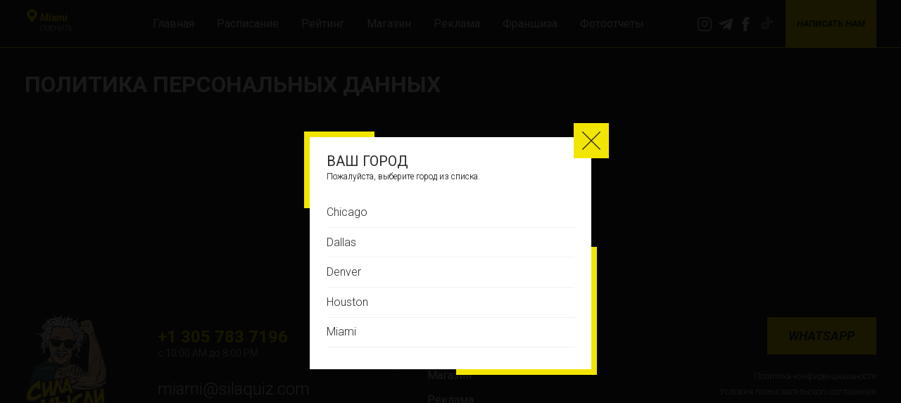

--- FILE ---
content_type: text/html; charset=UTF-8
request_url: https://silaquiz.com/personal-data-policy/
body_size: 10984
content:
<!DOCTYPE html>
<html lang="en">
<head>
    <meta charset="UTF-8">
    <meta http-equiv="X-UA-Compatible" content="IE=edge">
    <meta name="viewport" content="width=device-width, initial-scale=1, maximum-scale=1">
    <meta name="format-detection" content="telephone=no">
    <meta http-equiv="x-rim-auto-match" content="none">
    <!-- Connecting fonts -->
    <link rel="preconnect" href="https://fonts.googleapis.com">
    <link rel="preconnect" href="https://fonts.gstatic.com" crossorigin>
    <link href="https://fonts.googleapis.com/css2?family=Roboto:ital,wght@0,300;0,400;0,500;0,700;0,900;1,300;1,400;1,500;1,700;1,900&display=swap" rel="stylesheet">
    <!-- End -->
    <!-- Connecting style -->
    <!-- Link Swiper's CSS -->
    <link rel="stylesheet" href="https://unpkg.com/swiper/swiper-bundle.min.css"/>
    <!-- End -->
    <!-- Connecting favicon -->
    <link rel="apple-touch-icon" sizes="180x180" href="/apple-touch-icon.png">
    <link rel="icon" type="image/png" sizes="32x32" href="/favicon-32x32.png">
    <link rel="icon" type="image/png" sizes="16x16" href="/favicon-16x16.png">
    <link rel="manifest" href="/site.webmanifest">
    <link rel="mask-icon" href="/safari-pinned-tab.svg" color="#333333">
    <meta name="msapplication-TileColor" content="#343434">
    <meta name="theme-color" content="#ffffff">
    <!-- End -->
    <title>Политика персональных данных &#8211; Сила Мысли</title>
<meta name='robots' content='max-image-preview:large' />
<link rel="alternate" title="oEmbed (JSON)" type="application/json+oembed" href="https://silaquiz.com/wp-json/oembed/1.0/embed?url=https%3A%2F%2Fsilaquiz.com%2Fpersonal-data-policy%2F" />
<link rel="alternate" title="oEmbed (XML)" type="text/xml+oembed" href="https://silaquiz.com/wp-json/oembed/1.0/embed?url=https%3A%2F%2Fsilaquiz.com%2Fpersonal-data-policy%2F&#038;format=xml" />
<style id='wp-img-auto-sizes-contain-inline-css' type='text/css'>
img:is([sizes=auto i],[sizes^="auto," i]){contain-intrinsic-size:3000px 1500px}
/*# sourceURL=wp-img-auto-sizes-contain-inline-css */
</style>
<style id='wp-emoji-styles-inline-css' type='text/css'>

	img.wp-smiley, img.emoji {
		display: inline !important;
		border: none !important;
		box-shadow: none !important;
		height: 1em !important;
		width: 1em !important;
		margin: 0 0.07em !important;
		vertical-align: -0.1em !important;
		background: none !important;
		padding: 0 !important;
	}
/*# sourceURL=wp-emoji-styles-inline-css */
</style>
<style id='wp-block-library-inline-css' type='text/css'>
:root{--wp-block-synced-color:#7a00df;--wp-block-synced-color--rgb:122,0,223;--wp-bound-block-color:var(--wp-block-synced-color);--wp-editor-canvas-background:#ddd;--wp-admin-theme-color:#007cba;--wp-admin-theme-color--rgb:0,124,186;--wp-admin-theme-color-darker-10:#006ba1;--wp-admin-theme-color-darker-10--rgb:0,107,160.5;--wp-admin-theme-color-darker-20:#005a87;--wp-admin-theme-color-darker-20--rgb:0,90,135;--wp-admin-border-width-focus:2px}@media (min-resolution:192dpi){:root{--wp-admin-border-width-focus:1.5px}}.wp-element-button{cursor:pointer}:root .has-very-light-gray-background-color{background-color:#eee}:root .has-very-dark-gray-background-color{background-color:#313131}:root .has-very-light-gray-color{color:#eee}:root .has-very-dark-gray-color{color:#313131}:root .has-vivid-green-cyan-to-vivid-cyan-blue-gradient-background{background:linear-gradient(135deg,#00d084,#0693e3)}:root .has-purple-crush-gradient-background{background:linear-gradient(135deg,#34e2e4,#4721fb 50%,#ab1dfe)}:root .has-hazy-dawn-gradient-background{background:linear-gradient(135deg,#faaca8,#dad0ec)}:root .has-subdued-olive-gradient-background{background:linear-gradient(135deg,#fafae1,#67a671)}:root .has-atomic-cream-gradient-background{background:linear-gradient(135deg,#fdd79a,#004a59)}:root .has-nightshade-gradient-background{background:linear-gradient(135deg,#330968,#31cdcf)}:root .has-midnight-gradient-background{background:linear-gradient(135deg,#020381,#2874fc)}:root{--wp--preset--font-size--normal:16px;--wp--preset--font-size--huge:42px}.has-regular-font-size{font-size:1em}.has-larger-font-size{font-size:2.625em}.has-normal-font-size{font-size:var(--wp--preset--font-size--normal)}.has-huge-font-size{font-size:var(--wp--preset--font-size--huge)}.has-text-align-center{text-align:center}.has-text-align-left{text-align:left}.has-text-align-right{text-align:right}.has-fit-text{white-space:nowrap!important}#end-resizable-editor-section{display:none}.aligncenter{clear:both}.items-justified-left{justify-content:flex-start}.items-justified-center{justify-content:center}.items-justified-right{justify-content:flex-end}.items-justified-space-between{justify-content:space-between}.screen-reader-text{border:0;clip-path:inset(50%);height:1px;margin:-1px;overflow:hidden;padding:0;position:absolute;width:1px;word-wrap:normal!important}.screen-reader-text:focus{background-color:#ddd;clip-path:none;color:#444;display:block;font-size:1em;height:auto;left:5px;line-height:normal;padding:15px 23px 14px;text-decoration:none;top:5px;width:auto;z-index:100000}html :where(.has-border-color){border-style:solid}html :where([style*=border-top-color]){border-top-style:solid}html :where([style*=border-right-color]){border-right-style:solid}html :where([style*=border-bottom-color]){border-bottom-style:solid}html :where([style*=border-left-color]){border-left-style:solid}html :where([style*=border-width]){border-style:solid}html :where([style*=border-top-width]){border-top-style:solid}html :where([style*=border-right-width]){border-right-style:solid}html :where([style*=border-bottom-width]){border-bottom-style:solid}html :where([style*=border-left-width]){border-left-style:solid}html :where(img[class*=wp-image-]){height:auto;max-width:100%}:where(figure){margin:0 0 1em}html :where(.is-position-sticky){--wp-admin--admin-bar--position-offset:var(--wp-admin--admin-bar--height,0px)}@media screen and (max-width:600px){html :where(.is-position-sticky){--wp-admin--admin-bar--position-offset:0px}}

/*# sourceURL=wp-block-library-inline-css */
</style><style id='global-styles-inline-css' type='text/css'>
:root{--wp--preset--aspect-ratio--square: 1;--wp--preset--aspect-ratio--4-3: 4/3;--wp--preset--aspect-ratio--3-4: 3/4;--wp--preset--aspect-ratio--3-2: 3/2;--wp--preset--aspect-ratio--2-3: 2/3;--wp--preset--aspect-ratio--16-9: 16/9;--wp--preset--aspect-ratio--9-16: 9/16;--wp--preset--color--black: #000000;--wp--preset--color--cyan-bluish-gray: #abb8c3;--wp--preset--color--white: #ffffff;--wp--preset--color--pale-pink: #f78da7;--wp--preset--color--vivid-red: #cf2e2e;--wp--preset--color--luminous-vivid-orange: #ff6900;--wp--preset--color--luminous-vivid-amber: #fcb900;--wp--preset--color--light-green-cyan: #7bdcb5;--wp--preset--color--vivid-green-cyan: #00d084;--wp--preset--color--pale-cyan-blue: #8ed1fc;--wp--preset--color--vivid-cyan-blue: #0693e3;--wp--preset--color--vivid-purple: #9b51e0;--wp--preset--gradient--vivid-cyan-blue-to-vivid-purple: linear-gradient(135deg,rgb(6,147,227) 0%,rgb(155,81,224) 100%);--wp--preset--gradient--light-green-cyan-to-vivid-green-cyan: linear-gradient(135deg,rgb(122,220,180) 0%,rgb(0,208,130) 100%);--wp--preset--gradient--luminous-vivid-amber-to-luminous-vivid-orange: linear-gradient(135deg,rgb(252,185,0) 0%,rgb(255,105,0) 100%);--wp--preset--gradient--luminous-vivid-orange-to-vivid-red: linear-gradient(135deg,rgb(255,105,0) 0%,rgb(207,46,46) 100%);--wp--preset--gradient--very-light-gray-to-cyan-bluish-gray: linear-gradient(135deg,rgb(238,238,238) 0%,rgb(169,184,195) 100%);--wp--preset--gradient--cool-to-warm-spectrum: linear-gradient(135deg,rgb(74,234,220) 0%,rgb(151,120,209) 20%,rgb(207,42,186) 40%,rgb(238,44,130) 60%,rgb(251,105,98) 80%,rgb(254,248,76) 100%);--wp--preset--gradient--blush-light-purple: linear-gradient(135deg,rgb(255,206,236) 0%,rgb(152,150,240) 100%);--wp--preset--gradient--blush-bordeaux: linear-gradient(135deg,rgb(254,205,165) 0%,rgb(254,45,45) 50%,rgb(107,0,62) 100%);--wp--preset--gradient--luminous-dusk: linear-gradient(135deg,rgb(255,203,112) 0%,rgb(199,81,192) 50%,rgb(65,88,208) 100%);--wp--preset--gradient--pale-ocean: linear-gradient(135deg,rgb(255,245,203) 0%,rgb(182,227,212) 50%,rgb(51,167,181) 100%);--wp--preset--gradient--electric-grass: linear-gradient(135deg,rgb(202,248,128) 0%,rgb(113,206,126) 100%);--wp--preset--gradient--midnight: linear-gradient(135deg,rgb(2,3,129) 0%,rgb(40,116,252) 100%);--wp--preset--font-size--small: 13px;--wp--preset--font-size--medium: 20px;--wp--preset--font-size--large: 36px;--wp--preset--font-size--x-large: 42px;--wp--preset--spacing--20: 0.44rem;--wp--preset--spacing--30: 0.67rem;--wp--preset--spacing--40: 1rem;--wp--preset--spacing--50: 1.5rem;--wp--preset--spacing--60: 2.25rem;--wp--preset--spacing--70: 3.38rem;--wp--preset--spacing--80: 5.06rem;--wp--preset--shadow--natural: 6px 6px 9px rgba(0, 0, 0, 0.2);--wp--preset--shadow--deep: 12px 12px 50px rgba(0, 0, 0, 0.4);--wp--preset--shadow--sharp: 6px 6px 0px rgba(0, 0, 0, 0.2);--wp--preset--shadow--outlined: 6px 6px 0px -3px rgb(255, 255, 255), 6px 6px rgb(0, 0, 0);--wp--preset--shadow--crisp: 6px 6px 0px rgb(0, 0, 0);}:where(.is-layout-flex){gap: 0.5em;}:where(.is-layout-grid){gap: 0.5em;}body .is-layout-flex{display: flex;}.is-layout-flex{flex-wrap: wrap;align-items: center;}.is-layout-flex > :is(*, div){margin: 0;}body .is-layout-grid{display: grid;}.is-layout-grid > :is(*, div){margin: 0;}:where(.wp-block-columns.is-layout-flex){gap: 2em;}:where(.wp-block-columns.is-layout-grid){gap: 2em;}:where(.wp-block-post-template.is-layout-flex){gap: 1.25em;}:where(.wp-block-post-template.is-layout-grid){gap: 1.25em;}.has-black-color{color: var(--wp--preset--color--black) !important;}.has-cyan-bluish-gray-color{color: var(--wp--preset--color--cyan-bluish-gray) !important;}.has-white-color{color: var(--wp--preset--color--white) !important;}.has-pale-pink-color{color: var(--wp--preset--color--pale-pink) !important;}.has-vivid-red-color{color: var(--wp--preset--color--vivid-red) !important;}.has-luminous-vivid-orange-color{color: var(--wp--preset--color--luminous-vivid-orange) !important;}.has-luminous-vivid-amber-color{color: var(--wp--preset--color--luminous-vivid-amber) !important;}.has-light-green-cyan-color{color: var(--wp--preset--color--light-green-cyan) !important;}.has-vivid-green-cyan-color{color: var(--wp--preset--color--vivid-green-cyan) !important;}.has-pale-cyan-blue-color{color: var(--wp--preset--color--pale-cyan-blue) !important;}.has-vivid-cyan-blue-color{color: var(--wp--preset--color--vivid-cyan-blue) !important;}.has-vivid-purple-color{color: var(--wp--preset--color--vivid-purple) !important;}.has-black-background-color{background-color: var(--wp--preset--color--black) !important;}.has-cyan-bluish-gray-background-color{background-color: var(--wp--preset--color--cyan-bluish-gray) !important;}.has-white-background-color{background-color: var(--wp--preset--color--white) !important;}.has-pale-pink-background-color{background-color: var(--wp--preset--color--pale-pink) !important;}.has-vivid-red-background-color{background-color: var(--wp--preset--color--vivid-red) !important;}.has-luminous-vivid-orange-background-color{background-color: var(--wp--preset--color--luminous-vivid-orange) !important;}.has-luminous-vivid-amber-background-color{background-color: var(--wp--preset--color--luminous-vivid-amber) !important;}.has-light-green-cyan-background-color{background-color: var(--wp--preset--color--light-green-cyan) !important;}.has-vivid-green-cyan-background-color{background-color: var(--wp--preset--color--vivid-green-cyan) !important;}.has-pale-cyan-blue-background-color{background-color: var(--wp--preset--color--pale-cyan-blue) !important;}.has-vivid-cyan-blue-background-color{background-color: var(--wp--preset--color--vivid-cyan-blue) !important;}.has-vivid-purple-background-color{background-color: var(--wp--preset--color--vivid-purple) !important;}.has-black-border-color{border-color: var(--wp--preset--color--black) !important;}.has-cyan-bluish-gray-border-color{border-color: var(--wp--preset--color--cyan-bluish-gray) !important;}.has-white-border-color{border-color: var(--wp--preset--color--white) !important;}.has-pale-pink-border-color{border-color: var(--wp--preset--color--pale-pink) !important;}.has-vivid-red-border-color{border-color: var(--wp--preset--color--vivid-red) !important;}.has-luminous-vivid-orange-border-color{border-color: var(--wp--preset--color--luminous-vivid-orange) !important;}.has-luminous-vivid-amber-border-color{border-color: var(--wp--preset--color--luminous-vivid-amber) !important;}.has-light-green-cyan-border-color{border-color: var(--wp--preset--color--light-green-cyan) !important;}.has-vivid-green-cyan-border-color{border-color: var(--wp--preset--color--vivid-green-cyan) !important;}.has-pale-cyan-blue-border-color{border-color: var(--wp--preset--color--pale-cyan-blue) !important;}.has-vivid-cyan-blue-border-color{border-color: var(--wp--preset--color--vivid-cyan-blue) !important;}.has-vivid-purple-border-color{border-color: var(--wp--preset--color--vivid-purple) !important;}.has-vivid-cyan-blue-to-vivid-purple-gradient-background{background: var(--wp--preset--gradient--vivid-cyan-blue-to-vivid-purple) !important;}.has-light-green-cyan-to-vivid-green-cyan-gradient-background{background: var(--wp--preset--gradient--light-green-cyan-to-vivid-green-cyan) !important;}.has-luminous-vivid-amber-to-luminous-vivid-orange-gradient-background{background: var(--wp--preset--gradient--luminous-vivid-amber-to-luminous-vivid-orange) !important;}.has-luminous-vivid-orange-to-vivid-red-gradient-background{background: var(--wp--preset--gradient--luminous-vivid-orange-to-vivid-red) !important;}.has-very-light-gray-to-cyan-bluish-gray-gradient-background{background: var(--wp--preset--gradient--very-light-gray-to-cyan-bluish-gray) !important;}.has-cool-to-warm-spectrum-gradient-background{background: var(--wp--preset--gradient--cool-to-warm-spectrum) !important;}.has-blush-light-purple-gradient-background{background: var(--wp--preset--gradient--blush-light-purple) !important;}.has-blush-bordeaux-gradient-background{background: var(--wp--preset--gradient--blush-bordeaux) !important;}.has-luminous-dusk-gradient-background{background: var(--wp--preset--gradient--luminous-dusk) !important;}.has-pale-ocean-gradient-background{background: var(--wp--preset--gradient--pale-ocean) !important;}.has-electric-grass-gradient-background{background: var(--wp--preset--gradient--electric-grass) !important;}.has-midnight-gradient-background{background: var(--wp--preset--gradient--midnight) !important;}.has-small-font-size{font-size: var(--wp--preset--font-size--small) !important;}.has-medium-font-size{font-size: var(--wp--preset--font-size--medium) !important;}.has-large-font-size{font-size: var(--wp--preset--font-size--large) !important;}.has-x-large-font-size{font-size: var(--wp--preset--font-size--x-large) !important;}
/*# sourceURL=global-styles-inline-css */
</style>

<style id='classic-theme-styles-inline-css' type='text/css'>
/*! This file is auto-generated */
.wp-block-button__link{color:#fff;background-color:#32373c;border-radius:9999px;box-shadow:none;text-decoration:none;padding:calc(.667em + 2px) calc(1.333em + 2px);font-size:1.125em}.wp-block-file__button{background:#32373c;color:#fff;text-decoration:none}
/*# sourceURL=/wp-includes/css/classic-themes.min.css */
</style>
<link rel='stylesheet' id='contact-form-7-css' href='https://silaquiz.com/wp-content/plugins/contact-form-7/includes/css/styles.css?ver=6.1.4' type='text/css' media='all' />
<link rel='stylesheet' id='style-css' href='https://silaquiz.com/wp-content/themes/quiz/style.css?ver=6.9' type='text/css' media='all' />
<link rel='stylesheet' id='quiz-css' href='https://silaquiz.com/wp-content/themes/quiz/css/style.min.css?ver=1.2' type='text/css' media='all' />
<link rel='stylesheet' id='jquery-lazyloadxt-spinner-css-css' href='//silaquiz.com/wp-content/plugins/a3-lazy-load/assets/css/jquery.lazyloadxt.spinner.css?ver=6.9' type='text/css' media='all' />
<link rel='stylesheet' id='a3a3_lazy_load-css' href='//silaquiz.com/wp-content/uploads/sass/a3_lazy_load.min.css?ver=1664387494' type='text/css' media='all' />
<script type="text/javascript" src="https://silaquiz.com/wp-includes/js/jquery/jquery.min.js?ver=3.7.1" id="jquery-core-js"></script>
<script type="text/javascript" src="https://silaquiz.com/wp-includes/js/jquery/jquery-migrate.min.js?ver=3.4.1" id="jquery-migrate-js"></script>
<link rel="https://api.w.org/" href="https://silaquiz.com/wp-json/" /><link rel="alternate" title="JSON" type="application/json" href="https://silaquiz.com/wp-json/wp/v2/pages/464" /><link rel="EditURI" type="application/rsd+xml" title="RSD" href="https://silaquiz.com/xmlrpc.php?rsd" />
<meta name="generator" content="WordPress 6.9" />
<link rel="canonical" href="https://silaquiz.com/personal-data-policy/" />
<link rel='shortlink' href='https://silaquiz.com/?p=464' />
<!-- Meta Pixel Code -->
<script>
!function(f,b,e,v,n,t,s)
{if(f.fbq)return;n=f.fbq=function(){n.callMethod?
n.callMethod.apply(n,arguments):n.queue.push(arguments)};
if(!f._fbq)f._fbq=n;n.push=n;n.loaded=!0;n.version='2.0';
n.queue=[];t=b.createElement(e);t.async=!0;
t.src=v;s=b.getElementsByTagName(e)[0];
s.parentNode.insertBefore(t,s)}(window, document,'script',
'https://connect.facebook.net/en_US/fbevents.js');
fbq('init', '1680198735924066');
fbq('track', 'PageView');
</script>
<noscript><img height="1" width="1" style="display:none"
src="https://www.facebook.com/tr?id=1680198735924066&ev=PageView&noscript=1"
/></noscript>
<!-- End Meta Pixel Code -->	<!-- Meta Pixel Code -->
<script>
!function(f,b,e,v,n,t,s)
{if(f.fbq)return;n=f.fbq=function(){n.callMethod?
n.callMethod.apply(n,arguments):n.queue.push(arguments)};
if(!f._fbq)f._fbq=n;n.push=n;n.loaded=!0;n.version='2.0';
n.queue=[];t=b.createElement(e);t.async=!0;
t.src=v;s=b.getElementsByTagName(e)[0];
s.parentNode.insertBefore(t,s)}(window, document,'script',
'https://connect.facebook.net/en_US/fbevents.js');
fbq('init', '1128030134577998');
fbq('track', 'PageView');
</script>
<noscript><img height="1" width="1" style="display:none"
src="https://www.facebook.com/tr?id=1128030134577998&ev=PageView&noscript=1"
/></noscript>
<!-- End Meta Pixel Code -->

<meta name="facebook-domain-verification" content="3f99hyg6o9g2s5wz8mwsqmtcvrz7vz" />

<!-- Yandex.Metrika counter -->

<script type="text/javascript" >

  (function(m,e,t,r,i,k,a){m[i]=m[i]||function(){(m[i].a=m[i].a||[]).push(arguments)};

  m[i].l=1*new Date();

  for (var j = 0; j < document.scripts.length; j++) {if (document.scripts[j].src === r) { return; }}

  k=e.createElement(t),a=e.getElementsByTagName(t)[0],k.async=1,k.src=r,a.parentNode.insertBefore(k,a)})

  (window, document, "script", "https://mc.yandex.ru/metrika/tag.js", "ym");

  ym(92139825, "init", {

       clickmap:true,

       trackLinks:true,

       accurateTrackBounce:true,

       webvisor:true,

       ecommerce:"dataLayer"

  });

</script>

<noscript><div><img src="https://mc.yandex.ru/watch/92139825" style="position:absolute; left:-9999px;" alt="" /></div></noscript>

<!-- /Yandex.Metrika counter -->

<!-- Google Tag Manager -->
<script>(function(w,d,s,l,i){w[l]=w[l]||[];w[l].push({'gtm.start':
new Date().getTime(),event:'gtm.js'});var f=d.getElementsByTagName(s)[0],
j=d.createElement(s),dl=l!='dataLayer'?'&l='+l:'';j.async=true;j.src=
'https://www.googletagmanager.com/gtm.js?id='+i+dl;f.parentNode.insertBefore(j,f);
})(window,document,'script','dataLayer','GTM-PJLDK465');</script>
<!-- End Google Tag Manager -->
	
</head>
<body class="wp-singular page-template-default page page-id-464 wp-custom-logo wp-theme-quiz">
<!-- Google Tag Manager (noscript) -->
<noscript><iframe src="https://www.googletagmanager.com/ns.html?id=GTM-PJLDK465"
height="0" width="0" style="display:none;visibility:hidden"></iframe></noscript>
<!-- End Google Tag Manager (noscript) -->
	
    <!-- Header -->
    <div class="wrapper">
        <header class="header">
            <div class="container">
                <div class="header__row">
                    <div class="header-left">
                        <div class="mob-nav">
                            <span class="line-mob-one"></span>
                            <span class="line-mob-two"></span>
                        </div>
                        <div class="header__column city">
                            <span id="currentLocation"></span>
                            <button class="map-select _icon-map">Сменить</button>
                        </div>
                        <span class="line-v"></span>
                        <div class="box-navigation">
							                            <div class="header__column nav">
                                <nav class="nav-box-menu" data-nav-img="https://silaquiz-photo.com/">

							<div class="menu-osnovnoe-menyu-sverhu-container"><ul ><li id="menu-item-89" class="menu-item menu-item-type-post_type menu-item-object-page menu-item-home menu-item-89"><a href="https://silaquiz.com/">Главная</a></li>
<li id="menu-item-132" class="close-modal-click menu-item menu-item-type-custom menu-item-object-custom menu-item-132"><a href="/#timetable-section-j">Расписание</a></li>
<li id="menu-item-26" class="menu-item menu-item-type-post_type menu-item-object-page menu-item-26"><a href="https://silaquiz.com/rating/">Рейтинг</a></li>
<li id="menu-item-25" class="menu-item menu-item-type-post_type menu-item-object-page menu-item-25"><a href="https://silaquiz.com/shop/">Магазин</a></li>
<li id="menu-item-24" class="menu-item menu-item-type-post_type menu-item-object-page menu-item-24"><a href="https://silaquiz.com/advertising/">Реклама</a></li>
<li id="menu-item-3527" class="menu-item menu-item-type-post_type menu-item-object-page menu-item-3527"><a href="https://silaquiz.com/franchise/">Франшиза</a></li>
<li id="menu-item-5215" class="images-all-item-nav menu-item menu-item-type-custom menu-item-object-custom menu-item-5215"><a target="_blank" href="https://silaquiz-photo.com">Фотоотчеты</a></li>
</ul></div>                                </nav>
                            </div>
                                                        <div class="header__column socials">
                                <ul>
                                                                            <li><a class="_icon-inst" target="_blanck" rel="nofollow" href="https://www.instagram.com/miamiquiz/"></a></li>
                                                                                                                <li><a class="_icon-telegram" target="_blanck" href="https://t.me/miamiquiz"></a></li>
                                                                                                                <li><a class="_icon-fb" target="_blanck" rel="nofollow" href="https://www.facebook.com/miamiquiz"></a></li>
                                                                                                                <li><a class="i-icon-tiktok" target="_blanck" href="https://www.tiktok.com/@miamiquiz"></a></li>
                                                                    </ul>
                            </div>
                                                    </div>
                    </div>

                    <div class="header-right">
                        <div class="header__column messageBox">
                                                        <a target="_blanck" class="header-link-wa" href="https://wa.me/13057837196?text=%D0%97%D0%B4%D1%80%D0%B0%D0%B2%D1%81%D1%82%D0%B2%D1%83%D0%B9%D1%82%D0%B5!%20%F0%9F%91%8B%20">
                              Написать нам
                            </a>
                        </div>
                    </div>
                </div>
            </div>
            <div class="menu-mob">
                <div class="close-menu-primary">
                    <span class="_icon-cross closeMenuHeader"></span>
                </div>
            </div>
        </header>
            <!-- content -->
            <main class="page">
                <!-- Start --- Delimiter -->
                <div class="delimiter"></div>
                <!-- End --- Delimiter -->
                <!-- Start --- Section shop -->
                <section class="default-page">
                    <div class="container">
                        <div class="default-page__heading">
                            <h1>Политика персональных данных</h1>
                        </div>
                        <div class="content-box">
                                                     </div>
                    </div>
                </section>
                <!-- End --- Section shop  -->                
            </main>
        <!-- Footer -->
        <footer class="footer">
            <div class="container">
                <div class="footer__row">
                    <div class="footer-left">
                                            <a  href="/" >
                        <img width="1000" height="1196" src="https://silaquiz.com/wp-content/uploads/2022/10/cropped-logo-r-1.webp" class="custom-logo" alt="Сила Мысли" decoding="async" fetchpriority="high" srcset="https://silaquiz.com/wp-content/uploads/2022/10/cropped-logo-r-1.webp 1000w, https://silaquiz.com/wp-content/uploads/2022/10/cropped-logo-r-1-251x300.webp 251w, https://silaquiz.com/wp-content/uploads/2022/10/cropped-logo-r-1-856x1024.webp 856w, https://silaquiz.com/wp-content/uploads/2022/10/cropped-logo-r-1-768x919.webp 768w" sizes="(max-width: 1000px) 100vw, 1000px">
                      </a>
                        <div class="info">

                                                        <a class="phone" href="tel:+13057837196">+1  305  783 7196</a>
                            <span>с 10:00 АМ до 8:00 PM</span>
                            <a class="email" href="mailto:miami@silaquiz.com">miami@silaquiz.com</a>


                            <div style="display:none;">
                              <div itemscope itemtype="http://schema.org/Organization">
                                <span itemprop="name">Сила Мысли</span>
                                Контакты:
                                <div itemprop="address" itemscope itemtype="http://schema.org/PostalAddress">
                                  Адрес:
                                  <span itemprop="streetAddress">3585 NE 207th St C-1, Aventura, FL 33180</span>
                                  <span itemprop="postalCode">33180</span>
                                  <span itemprop="addressLocality">Pulse</span>,
                                </div>
                                Телефон:<span itemprop="telephone">+1  305  783 7196</span>,
                                Электронная почта: <span itemprop="email">miami@silaquiz.com</span>
                              </div>
                            </div>
                        </div>
                        <div class="footer-menu">
                            <nav role="Navigation of site - footer">
							<div class="menu-dopolnitelnoe-menyu-container"><ul class="menu"><li id="menu-item-133" class="menu-item menu-item-type-custom menu-item-object-custom menu-item-133"><a href="/#timetable-section-j">Расписание</a></li>
<li id="menu-item-34" class="menu-item menu-item-type-post_type menu-item-object-page menu-item-34"><a href="https://silaquiz.com/rating/">Рейтинг</a></li>
<li id="menu-item-3528" class="close-modal-click-two menu-item menu-item-type-custom menu-item-object-custom menu-item-3528"><a href="/#about-section-j">Об игре</a></li>
<li id="menu-item-33" class="menu-item menu-item-type-post_type menu-item-object-page menu-item-33"><a href="https://silaquiz.com/shop/">Магазин</a></li>
<li id="menu-item-32" class="menu-item menu-item-type-post_type menu-item-object-page menu-item-32"><a href="https://silaquiz.com/advertising/">Реклама</a></li>
<li id="menu-item-2408" class="menu-item menu-item-type-post_type menu-item-object-page menu-item-2408"><a href="https://silaquiz.com/franchise/">Франшиза</a></li>
</ul></div>                            </nav>
                        </div>
                    </div>
                    <div class="footer-right">
                        <div class="footer-mesBtn">
                            <a class="btn__medium" href="https://wa.me/13057837196?text=%D0%97%D0%B4%D1%80%D0%B0%D0%B2%D1%81%D1%82%D0%B2%D1%83%D0%B9%D1%82%D0%B5!%20%F0%9F%91%8B%20">
								WhatsApp
                            </a>
                            <br>
                            <ul>
                                <li><a class="rules-link" href="/privacy-policy/">Политика конфиденциальности</a></li>
                                <li><a class="rules-link" href="/user-agreement-terms/">Условия пользовательского соглашения</a></li>
                            </ul>
                        </div>
                    </div>
                </div>
                <div class="footer-rules">
                    <p>© 2026 «Сила Мысли». Все права защищены.</p>
<!--                     <span>Разработано: <a href="https://alienbal.com/" target="_blank">AlienBal</a></span> -->
                </div>
            </div>
            <!-- Modals -->
            <!-- Modal city -->
            <section class="modal-view-city" role="Modal city">
                <div class="modal-box">
                    <div class="close-modal-city" id="close-modal-city">
                        <span class="_icon-cross"></span>
                    </div>
                    <div class="heading">
                        <span>Ваш город</span>
                        <p>Пожалуйста, выберите город из списка.</p>
                    </div>
                    <div class="list-city">
							<div class="progress-container">
    							<div class="progress-bar" id="scroll-bar-list-city"></div>
  							</div>
                        <ul>
                                                        <li class="location-item-nav location-chicago"><span>Chicago</span></li>
                                                            <li class="location-item-nav location-dallas"><span>Dallas</span></li>
                                                            <li class="location-item-nav location-denver"><span>Denver</span></li>
                                                            <li class="location-item-nav location-houston"><span>Houston</span></li>
                                                            <li class="location-item-nav location-mia _active"><span>Miami</span></li>
                                                            <li class="location-item-nav location-montreal"><span>Montreal</span></li>
                                                            <li class="location-item-nav location-nj"><span>New Jersey</span></li>
                                                            <li class="location-item-nav location-ny"><span>New York</span></li>
                                                            <li class="location-item-nav location-orlando"><span>Orlando</span></li>
                                                            <li class="location-item-nav location-ottawa"><span>Ottawa</span></li>
                                                            <li class="location-item-nav location-toronto"><span>Toronto</span></li>
                                                            <li class="location-item-nav location-boca-raton"><span>Vancouver</span></li>
                            							<li><a href="/franchise/"><b>Не нашли свой город?</b></a></li>
                        </ul>
                    </div>
                </div>
            </section>
            <!-- Modal city -->
            <!-- End - Modals -->
        </footer>

        <!-- 3D -->
        <script src="https://cdnjs.cloudflare.com/ajax/libs/gsap/3.10.4/gsap.min.js"></script>
        <!-- ScrollTriger -->
        <script src="https://cdnjs.cloudflare.com/ajax/libs/gsap/3.10.4/ScrollTrigger.min.js"></script>
        <!-- Swiper JS -->
        <script src="https://unpkg.com/swiper/swiper-bundle.min.js"></script>
        <script type="speculationrules">
{"prefetch":[{"source":"document","where":{"and":[{"href_matches":"/*"},{"not":{"href_matches":["/wp-*.php","/wp-admin/*","/wp-content/uploads/*","/wp-content/*","/wp-content/plugins/*","/wp-content/themes/quiz/*","/*\\?(.+)"]}},{"not":{"selector_matches":"a[rel~=\"nofollow\"]"}},{"not":{"selector_matches":".no-prefetch, .no-prefetch a"}}]},"eagerness":"conservative"}]}
</script>
<script>document.addEventListener('wpcf7mailsent', function(event) {
  const city = document.querySelector('#currentLocation');
  if (city && city.textContent.trim().toLowerCase() === 'торонто') {
    fbq('track', 'Lead');
  }
}, false);
</script><script type="text/javascript" src="https://silaquiz.com/wp-includes/js/dist/hooks.min.js?ver=dd5603f07f9220ed27f1" id="wp-hooks-js"></script>
<script type="text/javascript" src="https://silaquiz.com/wp-includes/js/dist/i18n.min.js?ver=c26c3dc7bed366793375" id="wp-i18n-js"></script>
<script type="text/javascript" id="wp-i18n-js-after">
/* <![CDATA[ */
wp.i18n.setLocaleData( { 'text direction\u0004ltr': [ 'ltr' ] } );
//# sourceURL=wp-i18n-js-after
/* ]]> */
</script>
<script type="text/javascript" src="https://silaquiz.com/wp-content/plugins/contact-form-7/includes/swv/js/index.js?ver=6.1.4" id="swv-js"></script>
<script type="text/javascript" id="contact-form-7-js-before">
/* <![CDATA[ */
var wpcf7 = {
    "api": {
        "root": "https:\/\/silaquiz.com\/wp-json\/",
        "namespace": "contact-form-7\/v1"
    }
};
//# sourceURL=contact-form-7-js-before
/* ]]> */
</script>
<script type="text/javascript" src="https://silaquiz.com/wp-content/plugins/contact-form-7/includes/js/index.js?ver=6.1.4" id="contact-form-7-js"></script>
<script type="text/javascript" src="https://silaquiz.com/wp-content/plugins/cf7-phone-mask-field/assets/js/jquery.maskedinput.js?ver=1.4" id="wpcf7mf-mask-js"></script>
<script type="text/javascript" src="https://silaquiz.com/wp-content/themes/quiz/js/script.min.js?ver=1.1" id="quiz-js"></script>
<script type="text/javascript" id="jquery-lazyloadxt-js-extra">
/* <![CDATA[ */
var a3_lazyload_params = {"apply_images":"1","apply_videos":"1"};
//# sourceURL=jquery-lazyloadxt-js-extra
/* ]]> */
</script>
<script type="text/javascript" src="//silaquiz.com/wp-content/plugins/a3-lazy-load/assets/js/jquery.lazyloadxt.extra.min.js?ver=2.7.6" id="jquery-lazyloadxt-js"></script>
<script type="text/javascript" src="//silaquiz.com/wp-content/plugins/a3-lazy-load/assets/js/jquery.lazyloadxt.srcset.min.js?ver=2.7.6" id="jquery-lazyloadxt-srcset-js"></script>
<script type="text/javascript" id="jquery-lazyloadxt-extend-js-extra">
/* <![CDATA[ */
var a3_lazyload_extend_params = {"edgeY":"0","horizontal_container_classnames":""};
//# sourceURL=jquery-lazyloadxt-extend-js-extra
/* ]]> */
</script>
<script type="text/javascript" src="//silaquiz.com/wp-content/plugins/a3-lazy-load/assets/js/jquery.lazyloadxt.extend.js?ver=2.7.6" id="jquery-lazyloadxt-extend-js"></script>
<script id="wp-emoji-settings" type="application/json">
{"baseUrl":"https://s.w.org/images/core/emoji/17.0.2/72x72/","ext":".png","svgUrl":"https://s.w.org/images/core/emoji/17.0.2/svg/","svgExt":".svg","source":{"concatemoji":"https://silaquiz.com/wp-includes/js/wp-emoji-release.min.js?ver=6.9"}}
</script>
<script type="module">
/* <![CDATA[ */
/*! This file is auto-generated */
const a=JSON.parse(document.getElementById("wp-emoji-settings").textContent),o=(window._wpemojiSettings=a,"wpEmojiSettingsSupports"),s=["flag","emoji"];function i(e){try{var t={supportTests:e,timestamp:(new Date).valueOf()};sessionStorage.setItem(o,JSON.stringify(t))}catch(e){}}function c(e,t,n){e.clearRect(0,0,e.canvas.width,e.canvas.height),e.fillText(t,0,0);t=new Uint32Array(e.getImageData(0,0,e.canvas.width,e.canvas.height).data);e.clearRect(0,0,e.canvas.width,e.canvas.height),e.fillText(n,0,0);const a=new Uint32Array(e.getImageData(0,0,e.canvas.width,e.canvas.height).data);return t.every((e,t)=>e===a[t])}function p(e,t){e.clearRect(0,0,e.canvas.width,e.canvas.height),e.fillText(t,0,0);var n=e.getImageData(16,16,1,1);for(let e=0;e<n.data.length;e++)if(0!==n.data[e])return!1;return!0}function u(e,t,n,a){switch(t){case"flag":return n(e,"\ud83c\udff3\ufe0f\u200d\u26a7\ufe0f","\ud83c\udff3\ufe0f\u200b\u26a7\ufe0f")?!1:!n(e,"\ud83c\udde8\ud83c\uddf6","\ud83c\udde8\u200b\ud83c\uddf6")&&!n(e,"\ud83c\udff4\udb40\udc67\udb40\udc62\udb40\udc65\udb40\udc6e\udb40\udc67\udb40\udc7f","\ud83c\udff4\u200b\udb40\udc67\u200b\udb40\udc62\u200b\udb40\udc65\u200b\udb40\udc6e\u200b\udb40\udc67\u200b\udb40\udc7f");case"emoji":return!a(e,"\ud83e\u1fac8")}return!1}function f(e,t,n,a){let r;const o=(r="undefined"!=typeof WorkerGlobalScope&&self instanceof WorkerGlobalScope?new OffscreenCanvas(300,150):document.createElement("canvas")).getContext("2d",{willReadFrequently:!0}),s=(o.textBaseline="top",o.font="600 32px Arial",{});return e.forEach(e=>{s[e]=t(o,e,n,a)}),s}function r(e){var t=document.createElement("script");t.src=e,t.defer=!0,document.head.appendChild(t)}a.supports={everything:!0,everythingExceptFlag:!0},new Promise(t=>{let n=function(){try{var e=JSON.parse(sessionStorage.getItem(o));if("object"==typeof e&&"number"==typeof e.timestamp&&(new Date).valueOf()<e.timestamp+604800&&"object"==typeof e.supportTests)return e.supportTests}catch(e){}return null}();if(!n){if("undefined"!=typeof Worker&&"undefined"!=typeof OffscreenCanvas&&"undefined"!=typeof URL&&URL.createObjectURL&&"undefined"!=typeof Blob)try{var e="postMessage("+f.toString()+"("+[JSON.stringify(s),u.toString(),c.toString(),p.toString()].join(",")+"));",a=new Blob([e],{type:"text/javascript"});const r=new Worker(URL.createObjectURL(a),{name:"wpTestEmojiSupports"});return void(r.onmessage=e=>{i(n=e.data),r.terminate(),t(n)})}catch(e){}i(n=f(s,u,c,p))}t(n)}).then(e=>{for(const n in e)a.supports[n]=e[n],a.supports.everything=a.supports.everything&&a.supports[n],"flag"!==n&&(a.supports.everythingExceptFlag=a.supports.everythingExceptFlag&&a.supports[n]);var t;a.supports.everythingExceptFlag=a.supports.everythingExceptFlag&&!a.supports.flag,a.supports.everything||((t=a.source||{}).concatemoji?r(t.concatemoji):t.wpemoji&&t.twemoji&&(r(t.twemoji),r(t.wpemoji)))});
//# sourceURL=https://silaquiz.com/wp-includes/js/wp-emoji-loader.min.js
/* ]]> */
</script>
    </div>
</body>
</html>
           